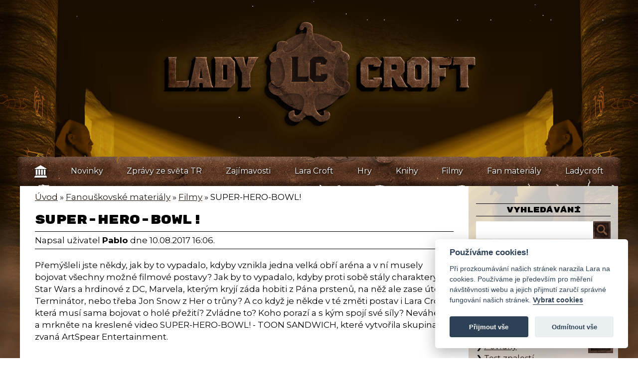

--- FILE ---
content_type: text/html; charset=UTF-8
request_url: https://www.ladycroft.cz/fanouskovske-materialy/filmy/super-hero-bowl
body_size: 8807
content:
<!DOCTYPE html>
<!--[if lt IE 7 ]>
<html class="ie6" lang="cs"> <![endif]-->
<!--[if IE 7 ]>
<html class="ie7" lang="cs"> <![endif]-->
<!--[if IE 8 ]>
<html class="ie8" lang="cs"> <![endif]-->
<!--[if IE 9 ]>
<html class="ie9" lang="cs"> <![endif]-->
<!--[if (gt IE 9)|!(IE)]><!-->
<html lang="cs"> <!--<![endif]-->
<head>

    <title>SUPER-HERO-BOWL! - Fanouškovské materiály | LadyCroft.cz</title>
    <meta name="description" content="Přemýšleli jste někdy, jak by to vypadalo, kdyby vznikla jedna velká obří aréna a v ní musely bojovat různé filmové postavy? A jak by si v takovém případě vedla Lara Croft? Na všechny tyto otázky naleznete odpovědi uvnitř v článku."/>
    <meta name="keywords" content="Animované video, Super hero bowl, Lara Croft, Indiana Jones, Terminátor, Jon Snow, Hry o trůny, DC, Marvel, Pán prstenů"/>

    <meta charset="utf-8"/>
    <meta name="viewport" content="width=device-width, initial-scale=1.0"/>

    <link rel="dns-prefetch" href="https://fonts.googleapis.com">
    <link href="https://fonts.googleapis.com" rel="preconnect" crossorigin>
    <link href="https://fonts.googleapis.com/css?family=Montserrat:400,400i,700%7CRubik+Mono+One&amp;subset=latin,latin-ext&amp;display=fallback"
          rel="stylesheet">

<link rel="stylesheet" type="text/css" href="/css/lc-font.min.css" media="screen"/>
<link rel="stylesheet" type="text/css" href="/css/owl.carousel.min.css" media="screen"/>
<link rel="stylesheet" type="text/css" href="/css/gallery.min.css?5" media="screen"/>
<link rel="stylesheet" type="text/css" href="/css/swipebox.min.css" media="screen"/>
<link rel="stylesheet" type="text/css" href="/css/colors.min.css" media="screen"/>
<link rel="stylesheet" type="text/css" href="/css/responsive.min.css" media="screen"/>
<link rel="stylesheet" type="text/css" href="/css/homepage.min.css" media="screen"/>
<link rel="stylesheet" type="text/css" href="/css/covers.min.css?20250314" media="screen"/>
<link rel="stylesheet" type="text/css" href="/css/comics.min.css?20240313" media="screen"/>
<link rel="stylesheet" type="text/css" href="/css/nav.min.css?20240313" media="screen"/>
<link rel="stylesheet" type="text/css" href="/css/social.min.css" media="screen"/>
<link rel="stylesheet" type="text/css" href="/css/submenu.min.css" media="screen"/>
<link rel="stylesheet" type="text/css" href="/css/icons.min.css?20251012" media="screen"/>
<link rel="stylesheet" type="text/css" href="/css/test.min.css?20240313" media="screen"/>


<!--link rel="stylesheet" type="text/css" href="/css/halloween.min.css" media="screen"/-->
<!--link rel="stylesheet" type="text/css" href="/css/christmas.min.css" media="screen"/-->
<!--link rel="stylesheet" type="text/css" href="/css/easter.min.css" media="screen"/-->
<!--link rel="stylesheet" type="text/css" href="/css/april.min.css" media="screen"/-->

    <link rel="stylesheet" type="text/css" href="/css/style.min.css?20240313" media="screen"/>
    
    <link rel="canonical" href="https://www.ladycroft.cz/fanouskovske-materialy/filmy/super-hero-bowl" />

    <link rel="apple-touch-icon" sizes="180x180" href="/gfx/favicons/apple-touch-icon.png">
    <link rel="icon" type="image/png" sizes="32x32" href="/gfx/favicons/favicon-32x32.png">
    <link rel="icon" type="image/png" sizes="16x16" href="/gfx/favicons/favicon-16x16.png">
    <link rel="manifest" href="/gfx/favicons/manifest.json">
    <link rel="mask-icon" href="/gfx/favicons/safari-pinned-tab.svg" color="#5bbad5">
    <meta name="theme-color" content="#321f13">
    <meta name="robots" content="index, follow"/>
    <meta name="author" content="pablo.fuentes@seznam.cz (Pablo)"/>

    <meta property="og:title" content="SUPER-HERO-BOWL! - Fanouškovské materiály | LadyCroft.cz"/>
    <meta property="og:url" content="https://www.ladycroft.cz/fanouskovske-materialy/filmy/super-hero-bowl"/>
    <meta property="og:image" content="https://www.ladycroft.cz/assets/components/phpthumbof/cache/Lara.39ba4a124d3e2d411770411c5d3c6d13.jpg"/>
    <meta property="og:image:width" content="600" />
    <meta property="og:image:height" content="315" />
    <meta property="og:image:alt" content="SUPER-HERO-BOWL!" />
    <meta property="og:site_name" content="LadyCroft"/>
    <meta property="og:description" content="Přemýšleli jste někdy, jak by to vypadalo, kdyby vznikla jedna velká obří aréna a v ní musely bojovat různé filmové postavy? A jak by si v takovém případě vedla Lara Croft? Na všechny tyto otázky naleznete odpovědi uvnitř v článku."/>
    <meta property="fb:app_id" content="435424549843099"/>
    <meta property="og:type" content="article"/>


<!-- Google tag (gtag.js) -->
<script data-cookiecategory="analytics" async src="https://www.googletagmanager.com/gtag/js?id=G-454Q8RW3PP"></script>
<script data-cookiecategory="analytics">
  window.dataLayer = window.dataLayer || [];
  function gtag(){dataLayer.push(arguments);}
  gtag('js', new Date());

  gtag('config', 'G-454Q8RW3PP');
</script>

    <script src="https://code.jquery.com/jquery-1.11.2.min.js"></script>

</head>
<body class="">
<header role="banner">
    <div class="row">
        <a href="/" class="logo">
               <picture>
                <!--[if IE 9]>
                <video style="display: none;"><![endif]-->
                <source srcset="/gfx/logo_small.png" media="(max-width: 399px)">
                <source srcset="/gfx/logo.png"-->
                <!--[if IE 9]></video><![endif]-->
                <img srcset="/gfx/logo.png" alt="Ladycroft">
            </picture>

            <!--div class="christmas-logo">
                <img src="/gfx/christmas/2025/logo-1.png" alt="">
                <img src="/gfx/christmas/2025/logo-2.png" alt="">
                <img src="/gfx/christmas/2025/logo-3.png" alt="">
                <img src="/gfx/christmas/2025/logo-4.png" alt="">
            </div-->
        </a>
        <a href="#" class="menu-toggle">
            Menu
        </a>
    </div>
</header>

<nav role="navigation">
    <form class="simplesearch-search-form" action="/vysledky-vyhledavani" method="get">
    <fieldset>
        <label for="search">Hledat</label>

        <input type="text" name="search" id="search" value="" />
        <input type="hidden" name="id" value="669" />

        <input type="submit" value="Hledat" />
    </fieldset>
</form>

    
    <ul class="menu inner">
        <li><a href="/" title=""><i class="lc-icon-home" title="Domů"></i></a></li>
        <li><a href="/novinky" title="Novinky">Novinky</a></li>
        <li><a href="/zpravy-ze-sveta-tr" title="Zprávy ze světa TR">Zprávy ze světa TR</a></li>
        <li><a href="/zajimavosti" title="Zajímavosti">Zajímavosti</a></li>
        <li><a href="/lara-croft" title="Lara Croft">Lara Croft</a>
            <div class="submenu">
                <div class="row">
                    <div class="col-6">
                        <h3><a href="/lara-croft/modelky">Modelky</a></h3>
                        <div class="row">
                            <a href="/lara-croft/modelky/nathalie-cook"><strong>Nathalie Cook</strong></a>
                            <a href="/lara-croft/modelky/rhona-mitra"><strong>Rhona Mitra</strong></a>
                            <a href="/lara-croft/modelky/nell-mcandrew"><strong>Nell McAndrew</strong></a>
                            <a href="/lara-croft/modelky/jill-de-jong"><strong>Jill de Jong</strong></a>
                        </div>
                    </div>
                    <div class="col-6">
                        <h3><a href="/lara-croft/daberky">Dabérky</a></h3>
                        <div class="row">
                            <a href="/lara-croft/daberky/shelley-blond"><strong>Shelley Blond</strong><br/></a>
                            <a href="/lara-croft/daberky/judith-gibbins"><strong>Judith Gibbins</strong><br/></a>
                            <a href="/lara-croft/daberky/jonell-elliott"><strong>Jonell Elliott</strong><br/></a>
                        </div>
                    </div>
                    <div class="col-3">
                        <h3><a href="/lara-croft/zivotopisy">Životopisy</a></h3>
                        <div class="row">
                            <a href="/lara-croft/zivotopisy/larin-zivotopis-core-verze"><strong>Core verze</strong><br/></a>
                            <a href="/lara-croft/zivotopisy/larin-zivotopis-reboot-verze"><strong>Reboot verze</strong><br/></a>
                        </div>
                    </div>
                    <div class="col-9">
                        <h3>Další</h3>
                        <div class="row">
                            <a href="/lara-croft/navstivene-zeme"><strong>Navštívené země</strong><br/></a>
                            <a href="/lara-croft/verny-sluha-winston"><strong>Věrný sluha Winston</strong><br/></a>
                            <a href="/lara-croft/tomb-raider-facts"><strong>Tomb Raider facts</strong><br/></a>
                            <a href="/lara-croft/merchandise"><strong>Merchandise</strong><br/></a>
                            <a href="/lara-croft/tomb-raider-the-live-experience"><strong>Tomb Raider: The Live Experience</strong><br/></a>
                        </div>
                    </div>
                </div>
            </div>
        </li>
        <li><a href="/#hry" title="Hry">Hry</a>
            <div class="submenu">
                <div class="row">
                    <div class="col-9">
                        <h3><a href="/#hry">Tomb Raider série</a></h3>
                        <div class="row">
                            <a href="/tomb-raider-1" class="tr1"><strong>Tomb Raider</strong><br/>Featuring Lara
                                Croft</a>
                            <a href="/tomb-raider-2-the-dagger-of-xian" class="tr2"><strong>Tomb Raider 2</strong><br/>Dagger of
                                Xian</a>
                            <a href="/tomb-raider-3" class="tr3"><strong>Tomb Raider 3</strong><br/>Adventures of
                                Lara Croft</a>
                            <a href="/tomb-raider-4-the-last-revelation" class="tr4"><strong>Tomb Raider 4</strong><br/>The Last
                                Revelation</a>
                            <a href="/tomb-raider-5-chronicles" class="tr5"><strong>Tomb Raider 5</strong><br/>Chronicles</a>

                            <a href="/tomb-raider-6-angel-of-darkness" class="tr6"><strong>Tomb Raider 6</strong><br/>Angel of Darkness</a>

                            <a href="/tomb-raider-7-legend" class="tr7"><strong>Tomb Raider 7</strong><br/>Legend</a>
                            <a href="/tomb-raider-anniversary" class="tra"><strong>Tomb Raider</strong><br/>Anniversary</a>

                            <a href="/tomb-raider-8-underworld" class="tr8"><strong>Tomb Raider 8</strong><br/>Underworld</a>

                            <a href="/tomb-raider-9" class="tr9"><strong>Tomb Raider</strong><br/>2013</a>
                            <a href="/rise-of-the-tomb-raider" class="rise">Rise of the<br/><strong>Tomb Raider</strong></a>
                            <a href="/shadow-of-the-tomb-raider" class="shadow">Shadow of the<br/><strong>Tomb Raider</strong></a>

                            <a href="/tomb-raider-i-ii-iii-remastered" class="remastered"><strong>Tomb Raider I-III</strong> Remastered</a>
                            <a href="/tomb-raider-iv-vi-remastered" class="remastered"><strong>Tomb Raider IV-VI</strong> Remastered</a>

                            <a href="/tomb-raider-legacy-of-atlantis" class="atlantis"><strong>Tomb Raider</strong><br/>Legacy of Atlantis</a>
                            <a href="/tomb-raider-catalyst" class="catalyst"><strong>Tomb Raider</strong><br/>Catalyst</a>
                        </div>
                    </div>
                    <div class="col-3">
                        <h3><a href="/#hry">Lara Croft série</a></h3>
                        <div class="row">
                            <a href="/lara-croft-and-the-guardian-of-light" class="">Lara Croft and the<br/><strong>Guardian of
                                    Light</strong></a>
                            <a href="/lara-croft-and-the-temple-of-osiris" class="">Lara Croft and the<br/><strong>Temple of
                                    Osiris</strong></a>
                        </div>
                    </div>
                </div>
                <div class="row">
                    <div class="col-6">
                        <h3><a href="/jine-tr-hry">Ostatní TR hry</a></h3>
                        <div class="row">
                            <a href="/jine-tr-hry/gameboy" class=""><strong>Tomb Raider</strong><br/>Pro GameBoy</a>
                            <a href="/jine-tr-hry/tomb-raider-the-action-adventure" class=""><strong>Tomb Raider</strong><br/>The Action Adventure</a>
                            <a href="/jine-tr-hry/tr-u-take-na-n-gage" class=""><strong>TR: Underworld</strong><br/>na N-Gage</a>
                            <a href="/jine-tr-hry/lara-croft-relic-run" class=""><strong>Lara Croft</strong><br/>Relic Run</a>
                            <a href="/jine-tr-hry/lara-croft-go" class=""><strong>Lara Croft</strong><br/>GO</a>
                            <a href="/jine-tr-hry/tomb-raider-reloaded" class=""><strong>Tomb Raider</strong><br/>Reloaded</a>
                        </div>
                    </div>
                    <div class="col-6">
                        <h3><a href="/nevydane-hry">Nevydané</a></h3>
                        <div class="row">
                            <a href="/nevydane-hry/tr-anniversary-edition" class=""><strong>Tomb Raider</strong><br/>Anniversary Edition</a>
                            <a href="/nevydane-hry/lara-croft-reflections" class=""><strong>Lara Croft</strong><br/>Reflections</a>
                            <a href="/nevydane-hry/tomb-raider-the-lost-dominion" class=""><strong>Tomb Raider</strong><br/>The Lost Dominion</a>
                            <a href="/nevydane-hry/tomb-raider-ascension" class=""><strong>Tomb Raider</strong><br/>Ascension</a>
                        </div>
                    </div>
                </div>
            </div>
        </li>
        <li><a href="/knihovna" title="Knihy">Knihy</a>
            <div class="submenu">
                <div class="row">
                    <div class="col-6">
                      <h3><a href="/knihovna/knihy">Knihy</a></h3>
                       
                    </div>
                    <div class="col-6">
                      <h3><a href="/knihovna/komiksy">Komiksy</a></h3>
                      <div class="row">
                            <a href="/knihovna/komiksy" class=""><strong>Hlavní série</strong></a>
                            <a href="/knihovna/komiksy#journeys" class=""><strong>Journeys</strong></a>
                            <a href="/knihovna/komiksy#ostatni" class=""><strong>Ostatní komiksy</strong></a>
                        </div>
                    </div>
                </div>
            </div>     
        </li>
        <li><a href="/filmoteka" title="Filmy">Filmy</a>
            <div class="submenu">
                <div class="row">
                    <div class="col-6">
                      <h3><a href="/filmoteka/filmy">Filmy</a></h3>
                      <div class="row">
                            <a href="/filmoteka/filmy/lara-croft-tomb-raider" class="">Lara Croft<br/><strong>Tomb Raider</strong></a>
                            <a href="/filmoteka/filmy/tomb-raider-2018" class=""><strong>Tomb Raider</strong><br/>2018</a>
                            <a href="/filmoteka/filmy/tomb-raider-2" class=""><strong>Tomb Raider 2</strong><br/>2021</a>
                      </div>
                    </div>
                    <div class="col-6">
                      <h3><a href="/filmoteka/serialy">Seriály</a></h3>
                      <div class="row">
                            <a href="/filmoteka/serialy/revisioned-tomb-raider" class=""><strong>Revisioned</strong><br/>Tomb Raider</a>
                            <a href="/filmoteka/serialy/tomb-raider-the-legend-of-lara-croft" class=""><strong>Tomb Raider</strong><br/>The Legend of Lara Croft</a>
                      </div>
                    </div>
                </div>
            </div>    
        </li>
        <li><a href="/fanouskovske-materialy" title="Fanouškovské materiály">Fan materiály</a>
            <div class="submenu">
                <div class="row">
                    <div class="col-12">
                        <h3>Fanouškovské materiály</h3>
                        <div class="row">
                            <a href="/fanouskovske-materialy/amaterske-levely"><strong>Amatérské levely</strong></a>
                            <a href="/fanouskovske-materialy/cosplay"><strong>Cosplay</strong></a>
                            <a href="/fanouskovske-materialy/filmy"><strong>Filmy</strong></a>
                            <a href="/fanouskovske-materialy/povidky"><strong>Povídky</strong></a>
                            <a href="/fanouskovske-materialy/obrazky"><strong>Obrázky</strong></a>
                            <a href="/fanouskovske-materialy/test-znalosti"><strong>Test znalostí</strong></a>
                            <a href="/fanouskovske-materialy/download"><strong>Download</strong></a>
                        </div>
                    </div>
                </div>
            </div>
        </li>
        <li><a href="/o-ladycroft" title="Ladycroft">Ladycroft</a>
            <div class="submenu">
                <div class="row">
                    <div class="col-7">
                        <h3>O Ladycroft</h3>
                        <div class="row">
                            <a href="/o-ladycroft/autori"><strong>Autoři</strong></a>
                            <a href="/o-ladycroft/tomb-raider-komunita"><strong>Komunita</strong></a>
                            <a href="/o-ladycroft/2-roky-s-lc"><strong>2 roky s LC</strong></a>
                            <a href="/o-ladycroft/hymna-lc"><strong>Hymna LC</strong></a>
                            <a href="/o-ladycroft/stripy"><strong>Stripy</strong></a>
                            <a href="/o-ladycroft/souteze"><strong>Soutěže</strong></a>
                        </div>
                    </div>
                    <div class="col-5">
                        <h3>Další</h3>
                        <div class="row">
                          <a href="/o-ladycroft/srazove-hry"><strong>Srazové hry</strong></a>
                          <a href="/srazy"><strong>Srazy</strong><br/></a>
                          <a href="/o-ladycroft/nase-streamy"><strong>Naše streamy</strong><br/></a>
                          <a href="/o-ladycroft/pisne"><strong>Písně</strong><br/></a>
                          <a href="/o-ladycroft/challenges"><strong>Challenges</strong><br/></a>
                          <a href="/odkazy"><strong>Odkazy</strong><br/></a>
                        </div>
                    </div>
                </div>
            </div>
        </li>
    </ul>
</nav>


<div id="wrapper" class="row">
    <main role="main" class="col-9" itemscope itemtype="http://schema.org/Article">
    <meta itemprop="image" content="https://www.ladycroft.cz/assets/components/phpthumbof/cache/Lara.39ba4a124d3e2d411770411c5d3c6d13.jpg" />
        <section class="row">
            <div class="col-12">
<ul class="B_crumbBox" itemscope itemtype="https://schema.org/BreadcrumbList"><li itemprop="itemListElement" itemscope itemtype="https://schema.org/ListItem" class="B_firstCrumb" ><a  itemscope itemtype="https://schema.org/WebPage" itemprop="item" itemid="/" class="B_homeCrumb" rel="Home" href="/"><span itemprop="name">Úvod</span></a><meta itemprop="position" content="1" /></li>
 &raquo; <li itemprop="itemListElement" itemscope itemtype="https://schema.org/ListItem" class="B_crumb"><a itemscope itemtype="https://schema.org/WebPage" itemprop="item" itemid="/fanouskovske-materialy" class="B_crumb" rel="Fanouškovské materiály" href="/fanouskovske-materialy"><span itemprop="name">Fanouškovské materiály</span></a><meta itemprop="position" content="2" /></li>
 &raquo; <li itemprop="itemListElement" itemscope itemtype="https://schema.org/ListItem" class="B_crumb"><a itemscope itemtype="https://schema.org/WebPage" itemprop="item" itemid="/fanouskovske-materialy/filmy" class="B_crumb" rel="Filmy" href="/fanouskovske-materialy/filmy"><span itemprop="name">Filmy</span></a><meta itemprop="position" content="3" /></li>
 &raquo; <li itemprop="itemListElement" itemscope itemtype="https://schema.org/ListItem" class="B_currentCrumb"><span itemprop="name">SUPER-HERO-BOWL!</span><meta itemprop="position" content="4" /></li>
</ul>
                
                <h1 itemprop="headline" >SUPER-HERO-BOWL!</h1>

                <div class="submitted">
	Napsal uživatel 
	<span itemprop="author" itemscope itemtype="http://schema.org/Person"><strong itemprop="name">Pablo</strong></span>
	dne <span itemprop="datePublished" content="2017-08-10 16:06:00">10.08.2017 16:06</span>.
</div>

                <div itemprop="articleBody" class="article">
                    <p>Přem&yacute;&scaron;leli jste někdy, jak by to vypadalo, kdyby vznikla jedna velk&aacute; obř&iacute; ar&eacute;na a&nbsp;v&nbsp;n&iacute; musely bojovat v&scaron;echny možn&eacute; filmov&eacute; postavy? Jak by to vypadalo, kdyby proti sobě st&aacute;ly charaktery ze Star Wars a&nbsp;hrdinov&eacute; z&nbsp;DC, Marvela, kter&yacute;m kryj&iacute; z&aacute;da hobiti z&nbsp;P&aacute;na prstenů, na něž ale zase &uacute;toč&iacute; Termin&aacute;tor, nebo třeba Jon Snow z&nbsp;Her o&nbsp;trůny? A&nbsp;co když je někde v&nbsp;t&eacute; změti postav i&nbsp;Lara Croft, kter&aacute; mus&iacute; sama bojovat o&nbsp;hol&eacute; přežit&iacute;? Zvl&aacute;dne to? Koho poraz&iacute; a&nbsp;s&nbsp;k&yacute;m spoj&iacute; sv&eacute; s&iacute;ly? Nev&aacute;hejte a&nbsp;mrkněte na kreslen&eacute; video SUPER-HERO-BOWL! - TOON SANDWICH, kter&eacute; vytvořila skupina zvan&aacute; ArtSpear Entertainment.</p>
<p><iframe style="display: block; margin-left: auto; margin-right: auto;" src="//www.youtube.com/embed/K9G9lfA8fa8" width="560" height="314" allowfullscreen="allowfullscreen"></iframe></p>
<p><strong>BONUS</strong></p>
<p>Mimochodem jejich kan&aacute;l je velmi zaj&iacute;mav&yacute;! Neměl jsem sice čas proch&aacute;zet &uacute;plně v&scaron;echny jejich videa, ale tohle mi rozhodně neuniklo.</p>
<p><iframe style="display: block; margin-left: auto; margin-right: auto;" src="//www.youtube.com/embed/6wwrSWByxvI?start=946" width="560" height="314" allowfullscreen="allowfullscreen"></iframe></p>
                </div>

                <div id="sm-sharing" class="row">
  <div id="social">
  Sdílet:<br />
  <a class="fb" href="https://www.facebook.com/sharer/sharer.php?u=https://www.ladycroft.cz/fanouskovske-materialy/filmy/super-hero-bowl" target="_blank" onclick="window.open('https://www.facebook.com/sharer/sharer.php?u=https://www.ladycroft.cz/fanouskovske-materialy/filmy/super-hero-bowl', 'newwindow', 'width=500, height=350'); return false;"><i class="fa fa-facebook"></i></a>
  <a class="twitter" href="https://twitter.com/home?status=https://www.ladycroft.cz/fanouskovske-materialy/filmy/super-hero-bowl" target="_blank" onclick="window.open('https://twitter.com/home?status=https://www.ladycroft.cz/fanouskovske-materialy/filmy/super-hero-bowl', 'newwindow', 'width=500, height=350'); return false;"><i class="fa fa-twitter"></i></a>
  </div><!-- social -->
  
  <div class="sharing">
  Like:<br />
  	<div class="fb-like fleft" data-href="https://www.ladycroft.cz/fanouskovske-materialy/filmy/super-hero-bowl" data-layout="box_count" data-action="like" data-show-faces="false" data-share="false"></div>
  	<div class="clean"></div>
  </div>
</div>

 <div class="fb-comments" data-href="https://www.ladycroft.cz/fanouskovske-materialy/filmy/super-hero-bowl" data-lazy="true" data-numposts="50" data-width="100%"></div>

            </div>


        </section>
    </main>
      <aside role="complementary" class="col-3">
        <section>
            <h3>Vyhledávání</h3>
            <form class="simplesearch-search-form" action="/vysledky-vyhledavani" method="get">
    <fieldset>
        <label for="search">Hledat</label>

        <input type="text" name="search" id="search" value="" />
        <input type="hidden" name="id" value="669" />

        <input type="submit" value="Hledat" />
    </fieldset>
</form>

        </section>
        
        <section>
          <h3>Fanouškovské materiály</h3>
          <ul>
            <li>
<a href="/fanouskovske-materialy/amaterske-levely">
Amatérské levely
</a>
</li>

<li>
<a href="/fanouskovske-materialy/cosplay">
Cosplay
</a>
</li>

<li>
<a href="/fanouskovske-materialy/download">
Download
</a>
</li>

<li>
<a href="/fanouskovske-materialy/filmy">
Filmy
</a>
</li>

<li>
<a href="/fanouskovske-materialy/obrazky">
Obrázky
</a>
</li>

<li>
<a href="/fanouskovske-materialy/povidky">
Povídky
</a>
</li>

<li>
<a href="/fanouskovske-materialy/test-znalosti">
Test znalostí
</a>
</li>

          </ul>
        </section>
        
        <section>
            <h3>Kde nás najdete</h3>
            <div id="sm" class="row">
                    <span><a href="https://www.facebook.com/Ladycroftcz" target="_blank" class="facebook" title="Facebook">Facebook</a></span>
                    <span><a href="https://twitter.com/Ladycroftcz" target="_blank" class="twitter" title="Twitter">Twitter</a></span>
                    <span><a href="https://www.instagram.com/ladycroft_cz/" target="_blank" class="instagram" title="Instagram">Instagram</a></span>
                    <span><a href="https://www.youtube.com/channel/UCVehoL6J6X3WVVD9Eb4IWpg" target="_blank" class="youtube" title="Youtube">YouTube</a></span>
                    <span><a href="https://www.twitch.tv/ladycroftcz/" target="_blank" class="twitch" title="Twitch">Twitch</a></span>
                    <span><a href="http://ladycroft-cz.tumblr.com/" target="_blank" class="tumblr" title="Tumblr">Tumblr</a></span>
                    <span><a href="https://discord.gg/byeKTVP" target="_blank" class="discord" title="Discord">Discord</a></span>
                    <span><a href="https://www.ladycroft.cz/rss.xml" target="_blank" class="rss" title="RSS">RSS</a></span>
                </div>
        </section>
        <section>
            <h3>Zápisky z blogu</h3>
            <div class="box">
    <div class="row">
        <a href="/blog/constantine/inktomber-2025-prichazi" class="col-12">InkTomber 2025 přichází</a>
    </div>
    <div class="row">
        <div class="col-6">constantine</div>
        <div class="col-6 text-right">01.10.2025 16:35</div>
    </div>
</div>

<div class="box">
    <div class="row">
        <a href="/blog/constantine/web-ladycroftcz-slavi-dvacate-narozeniny" class="col-12">Web Ladycroft.cz slaví dvacáté narozeniny</a>
    </div>
    <div class="row">
        <div class="col-6">constantine</div>
        <div class="col-6 text-right">25.06.2025 16:04</div>
    </div>
</div>

<div class="box">
    <div class="row">
        <a href="/blog/pablo/utekli-jsme-z-vezeni-(cti-z-prison-islandu)" class="col-12">Utekli jsme z vězení (čti z Prison Islandu)</a>
    </div>
    <div class="row">
        <div class="col-6">Pablo</div>
        <div class="col-6 text-right">27.03.2025 16:43</div>
    </div>
</div>

        </section>
        <section>

            <h3>Naše projekty</h3>
          
            <ul>
                <li><a href="/">Ladycroft</a></li>
                <li><a href="/legacy/uvod">Legacy</a></li>
                <li><a href="/obcasnik-recenze">Občasník</a></li>
                <li><a href="/larina-dilnicka">Lařina dílnička</a></li>
                <li><a href="/nicatadytakynic">Nicatadytakynic</a></li>
                <li><a href="/blog">Blog</a></li>
            </ul>
 <a href="http://lara-croft.cz/" target="_blank">
              <img src="/gfx/diary.png" alt="Lařin deník" style="width: 200px;margin: 20px auto 20px;text-align: center;display: block;" width="314" height="384" />
              </a>
        </section>
        <section class="fanpage">
            <h3>Oficiální fanpage</h3>
            <div class="box text-center">
                <img alt="Official Tomb Raider Fansite - Ladycroft.cz" src="https://www.ladycroft.cz/gfx/fansite_badge_25.png" width="270" height="250" />
                <img alt="Official Tomb Raider Fansite - Ladycroft.cz" src="https://www.ladycroft.cz/gfx/fansite_badge_2017.png" width="270" height="151" />
                <img alt="Official Tomb Raider Community Member" src="https://www.ladycroft.cz/gfx/tr_community.gif" width="270" height="145" />

            </div>
        </section>
    </aside>
</div><!-- wrapper -->

<footer role="contentinfo" class="text-center">
    <!-- Copyright, související dokumenty… -->
    <p>&#169; LadyCroft Team 2026<br/>
        Tomb Raider © Crystal Dynamics group of companies.  TOMB RAIDER, LARA CROFT, and CRYSTAL DYNAMICS are trademarks of the Crystal Dynamics group of companies.   </p>
        <div id="toTop">
          <div class="inner">
            <a href="#" title="Nahoru">Nahoru</a>
          </div>
        </div>
</footer>

<canvas id="fog" height="200" width="800"></canvas>

<script src="/js/main.min.js?2"></script>
<script src="/js/snowfall.jquery.min.js"></script>

<script>
  $(document).snowfall({collection  : $('.menu'),});
</script>


<script>
$(function() {
    $('.spoiler').hide();
    $('.show-spoiler').click(function(e){
      e.preventDefault();
      $this = $(this);
      $(this).parent().next('.spoiler').slideDown();
     $this.fadeOut();
    });
});
</script>


<!-- FB -->
<div id="fb-root"></div>
<script async defer crossorigin="anonymous" src="https://connect.facebook.net/cs_CZ/sdk.js#xfbml=1&version=v22.0&appId=435424549843099"></script>

<!-- Facebook Pixel Code -->
<script>
  !function(f,b,e,v,n,t,s)
  {if(f.fbq)return;n=f.fbq=function(){n.callMethod?
  n.callMethod.apply(n,arguments):n.queue.push(arguments)};
  if(!f._fbq)f._fbq=n;n.push=n;n.loaded=!0;n.version='2.0';
  n.queue=[];t=b.createElement(e);t.async=!0;
  t.src=v;s=b.getElementsByTagName(e)[0];
  s.parentNode.insertBefore(t,s)}(window, document,'script',
  'https://connect.facebook.net/en_US/fbevents.js');
  fbq('init', '429217157947817');
  fbq('track', 'PageView');
</script>
<noscript><img height="1" width="1" style="display:none"
  src="https://www.facebook.com/tr?id=429217157947817&ev=PageView&noscript=1"
/></noscript>
<!-- End Facebook Pixel Code -->

<link rel="stylesheet" type="text/css" href="https://cdn.jsdelivr.net/gh/orestbida/cookieconsent@v2.7.2/dist/cookieconsent.css" media="screen"/>
<script defer  src="https://cdn.jsdelivr.net/gh/orestbida/cookieconsent@v2.7.2/dist/cookieconsent.js"></script>
 <script>
        window.addEventListener('load', function(){
            
            // obtain plugin
            var cc = initCookieConsent();

            // run plugin with your configuration
            cc.run({
                gui_options: {
                    consent_modal: {
                        layout: 'box',               // box/cloud/bar
                        position: 'bottom right',     // bottom/middle/top + left/right/center
                        transition: 'slide',           // zoom/slide
                        swap_buttons: false            // enable to invert buttons
                    },
                    settings_modal: {
                        layout: 'box',                 // box/bar
                        // position: 'left',           // left/right
                        transition: 'slide'            // zoom/slide
                    }
                },
                current_lang: 'cs',
                autoclear_cookies: true,                   // default: false
                theme_css: 'https://cdn.jsdelivr.net/gh/orestbida/cookieconsent@v2.7.2/dist/cookieconsent.css', 
                page_scripts: true,                        // default: false

                // mode: 'opt-in'                          // default: 'opt-in'; value: 'opt-in' or 'opt-out'
                // delay: 0,                               // default: 0
                // auto_language: '',                      // default: null; could also be 'browser' or 'document'
                // autorun: true,                          // default: true
                // force_consent: false,                   // default: false
                // hide_from_bots: false,                  // default: false
                // remove_cookie_tables: false             // default: false
                // cookie_name: 'cc_cookie',               // default: 'cc_cookie'
                // cookie_expiration: 182,                 // default: 182 (days)
                // cookie_necessary_only_expiration: 182   // default: disabled
                // cookie_domain: location.hostname,       // default: current domain
                // cookie_path: '/',                       // default: root
                // cookie_same_site: 'Lax',                // default: 'Lax'
                // use_rfc_cookie: false,                  // default: false
                // revision: 0,                            // default: 0

                onFirstAction: function(user_preferences, cookie){
                    // callback triggered only once on the first accept/reject action
                },

                onAccept: function (cookie) {
                    // callback triggered on the first accept/reject action, and after each page load
                },

                onChange: function (cookie, changed_categories) {
                    // callback triggered when user changes preferences after consent has already been given
                },

                languages: {
                    'cs': {
                        consent_modal: {
                            title: 'Používáme cookies!',
                            description: 'Při prozkoumávání našich stránek narazila Lara na cookies. Používáme je především pro měření návštěvnosti webu a jejich přijmutí zaručí správné fungování našich stránek. <button type="button" data-cc="c-settings" class="cc-link">Vybrat cookies</button>',
                            primary_btn: {
                                text: 'Přijmout vše',
                                role: 'accept_all'              // 'accept_selected' or 'accept_all'
                            },
                            secondary_btn: {
                                text: 'Odmítnout vše',
                                role: 'accept_necessary'        // 'settings' or 'accept_necessary'
                            }
                        },
                        settings_modal: {
                            title: 'Nastavení cookies',
                            save_settings_btn: 'Uložit nastavení',
                            accept_all_btn: 'Přijmout vše',
                            reject_all_btn: 'Odmítnout vše',
                            close_btn_label: 'Zavřít',
                            cookie_table_headers: [
                                {col1: 'Název'},
                                {col2: 'Doména'},
                                {col3: 'Expirace'},
                                {col4: 'Popis'}
                            ],
                            blocks: [
                                {
                                    title: 'Využití cookies',
                                    description: 'Cookies používáme k zaručení správné funkčnosti webu a k měření návštěvnosti stránek. U každé kategorie si můžete vybrat, zda dané cookies můžeme použít.'
                                }, {
                                    title: 'Základní potřebné cookies',
                                    description: 'Tyto cookies jsou potřebné pro správnou funkci webu a žádné osobní informace o vás neukládají.',
                                    toggle: {
                                        value: 'necessary',
                                        enabled: true,
                                        readonly: true          // cookie categories with readonly=true are all treated as "necessary cookies"
                                    }
                                }, {
                                    title: 'Analytické cookies',
                                    description: 'Tyto cookies nám pomáhají měřit přístupy na jednotlivé stránky webu a měřit návštěvnost.',
                                    toggle: {
                                        value: 'analytics',     // your cookie category
                                        enabled: false,
                                        readonly: false
                                    },
                                    cookie_table: [             // list of all expected cookies
                                        {
                                            col1: '^_ga',       // match all cookies starting with "_ga"
                                            col2: 'google.com',
                                            col3: '26 měsíců',
                                            col4: 'Cookies pro Google Analytics',
                                            is_regex: true
                                        },
                                        {
                                            col1: '_gid',
                                            col2: 'google.com',
                                            col3: '1 den',
                                            col4: 'Cookies pro Google Analytics',
                                        }
                                    ]
                                }
                            ]
                        }
                    }
                }
            });
        });
    </script>
</body>
</html>

--- FILE ---
content_type: text/css
request_url: https://www.ladycroft.cz/css/gallery.min.css?5
body_size: 225
content:
.gallery{display:flex;flex-wrap:wrap;gap:1rem}.gallery:after{content:"";flex-grow:999999}.gallery.gallery--2 .gal-item,.gallery.gallery--3 .gal-item,.gallery.gallery--4 .gal-item,.gallery.gallery--5 .gal-item,.gallery.gallery--6 .gal-item,.gallery.gallery--7 .gal-item,.gallery.gallery--8 .gal-item{flex-grow:0;height:auto}.gallery.gallery--2:after,.gallery.gallery--3:after,.gallery.gallery--4:after,.gallery.gallery--5:after,.gallery.gallery--6:after,.gallery.gallery--7:after,.gallery.gallery--8:after{display:none}.gallery .gal-item{flex-basis:auto;flex-grow:1;height:150px;margin:0}.gallery .gal-item img{display:block;width:100%;height:100%;object-fit:cover}@media (min-width:480px){.gallery--2 .gal-item{flex-basis:calc((50% - 0.5rem))}}@media (min-width:768px){.gallery--2 .gal-item{flex-basis:calc((50% - 0.5rem))}}@media (min-width:480px){.gallery--3 .gal-item{flex-basis:calc((50% - 0.5rem))}}@media (min-width:768px){.gallery--3 .gal-item{flex-basis:calc((33.33333% - 0.666666rem))}}@media (min-width:480px){.gallery--4 .gal-item{flex-basis:calc((50% - 0.5rem))}}@media (min-width:768px){.gallery--4 .gal-item{flex-basis:calc((25% - 0.75rem))}}@media (min-width:480px){.gallery--5 .gal-item{flex-basis:calc((50% - 0.5rem))}}@media (min-width:768px){.gallery--5 .gal-item{flex-basis:calc((20% - 0.8rem))}}@media (min-width:480px){.gallery--6 .gal-item{flex-basis:calc((50% - 0.5rem))}}@media (min-width:768px){.gallery--6 .gal-item{flex-basis:calc((16.66667% - 0.85rem))}}@media (min-width:480px){.gallery--7 .gal-item{flex-basis:calc((50% - 0.5rem))}}@media (min-width:768px){.gallery--7 .gal-item{flex-basis:calc((14.28571% - 0.88888rem))}}@media (min-width:480px){.gallery--8 .gal-item{flex-basis:calc((50% - 0.5rem))}}@media (min-width:768px){.gallery--8 .gal-item{flex-basis:calc((12.5% - 0.9rem))}}main .gal-item{opacity:1;position:relative;cursor:pointer}main .gal-item:before{top:0;left:0;width:100%;height:100%;background:#b27f0c}main .gal-item:after,main .gal-item:before{content:"";display:block;position:absolute;opacity:0;transition:opacity .3s;pointer-events:none}main .gal-item:after{background:url(../gfx/icons/search.png) 50% no-repeat;background-size:contain;top:50%;left:50%;transform:translateX(-50%) translateY(-50%);width:50px;height:50px}main .gal-item:hover:before{opacity:.3}main .gal-item:hover:after{opacity:1}

--- FILE ---
content_type: text/css
request_url: https://www.ladycroft.cz/css/covers.min.css?20250314
body_size: 151
content:
.covers{display:flex;flex-flow:row wrap;justify-content:flex-start;margin:0 auto}.covers>a,.covers>div{flex:0 0 162px;margin:15px 0;font-size:1.4rem;text-decoration:none}.covers>a strong,.covers>div strong{font-size:1.6rem}@media only screen and (max-width:767px){.covers{justify-content:space-around}.covers>a,.covers>div{flex:0 0 140px}}.covers .cover-small{color:#000}.covers .cover-small:before{content:"";display:block;width:128px;height:163px;background-size:cover;margin:0 auto 15px;opacity:.9;transition:opacity .3s}.covers .cover-small:hover:before{opacity:1}.covers .cover-small.tr1:before{background-image:url(../gfx/covers/games/tr1.jpg)}.covers .cover-small.tr2:before{background-image:url(../gfx/covers/games/tr2.jpg)}.covers .cover-small.tr3:before{background-image:url(../gfx/covers/games/tr3.jpg)}.covers .cover-small.tr4:before{background-image:url(../gfx/covers/games/tr4.jpg)}.covers .cover-small.tr5:before{background-image:url(../gfx/covers/games/tr5.jpg)}.covers .cover-small.tr6:before{background-image:url(../gfx/covers/games/tr6.jpg)}.covers .cover-small.tr7:before{background-image:url(../gfx/covers/games/legend.jpg)}.covers .cover-small.tr8:before{background-image:url(../gfx/covers/games/underworld.jpg)}.covers .cover-small.tra:before{background-image:url(../gfx/covers/games/anniversary.jpg)}.covers .cover-small.tr9:before{background-image:url(../gfx/covers/games/tr2013.jpg)}.covers .cover-small.rise:before{background-image:url(../gfx/covers/games/rise.jpg)}.covers .cover-small.shadow:before{background-image:url(../gfx/covers/games/shadow.jpg)}.covers .cover-small.gol:before{background-image:url(../gfx/covers/games/guardian.jpg)}.covers .cover-small.too:before{background-image:url(../gfx/covers/games/osiris.jpg)}.covers .cover-small.remastered:before{background-image:url(../gfx/covers/games/remastered.jpg)}.covers .cover-small.remastered456:before{background-image:url(../gfx/covers/games/remastered456.png)}.covers .cover-small.atlantis:before{background-image:url(../gfx/covers/games/atlantis.jpg)}.covers .cover-small.catalyst:before{background-image:url(../gfx/covers/games/catalyst.jpg)}

--- FILE ---
content_type: text/css
request_url: https://www.ladycroft.cz/css/nav.min.css?20240313
body_size: 435
content:
nav{max-width:1210px;margin:0 auto -20px;line-height:60px;text-align:center;padding:120px 10px 0 10px;z-index:5;display:none;position:absolute;top:0;left:0;background:#261a11;height:auto;width:100%}nav .simplesearch-search-form{margin:0 auto 10px}nav .simplesearch-search-form fieldset{line-height:35px;display:inline-block;max-width:350px;width:100%}@media only screen and (min-width:450px){nav .simplesearch-search-form:before{content:"Hledat:";color:#fff;display:inline;font-size:1.4rem;margin-right:1em}}@media only screen and (min-width:992px){nav .simplesearch-search-form{display:none}}nav ul{display:flex;justify-content:space-around;flex-wrap:wrap}nav li{display:inline;font-size:1.6rem;width:200px}nav li:nth-child(1){display:none}nav li:hover .submenu{display:none}nav li a{color:#fff;text-decoration:none;text-shadow:1px 1px 3px #000;display:block;padding:0 10px;transition:background .3s}nav li a:hover{background:rgba(178,127,12,.15)}nav [class^=lc-icon-]:before{font-size:2.5rem;vertical-align:middle;margin-right:1rem}nav .lc-icon-home:before{margin-right:0}nav .submenu{position:absolute;left:0;width:100%;max-width:1200px;overflow:hidden;max-height:0;transition:max-height 1s;background:#261a11;z-index:900}@media only screen and (min-width:1210px){nav .submenu{left:5px}}nav .submenu h3{color:#fff;text-shadow:1px 1px 3px #000;border-bottom:1px solid #fff;line-height:2em;margin:10px 0}nav .submenu h3 a{margin-bottom:0;line-height:2em}nav .submenu .row{flex-flow:row wrap;justify-content:flex-start}nav .submenu a{line-height:2.75rem;flex:0 0 217px;margin:0 0 20px;transition:color .3s}nav .submenu a:hover{background:0 0;color:#b27f0c}nav .submenu .col-6 a{flex:0 0 190px}nav li:hover .submenu{max-height:100vh;z-index:901}@media only screen and (min-width:992px){nav{display:block!important;background:url(../gfx/menu.png) center center no-repeat;padding-top:0;height:60px;position:relative}nav ul{flex-wrap:nowrap}nav li{width:auto}nav li:nth-child(1){display:block}nav li:hover .submenu{display:block}}

--- FILE ---
content_type: text/css
request_url: https://www.ladycroft.cz/css/test.min.css?20240313
body_size: 134
content:
#test{height:400px;position:relative}#test .lara{z-index:50;background:url(/gfx/lara-test.png) bottom right no-repeat;height:334px;width:81px;position:absolute;right:0;bottom:48px}#test .loading,#test input[type=submit]{display:none}.otazka b,.simplesearch-paging .simplesearch-result-pages{display:block}.otazka{-webkit-transition:1s;transition:1s;position:absolute;background:#fff;padding:20px;width:500px;width:90%;margin:10px;box-shadow:0 0 10px #666;height:300px;line-height:1.6em;margin-left:105%}.otazka.active{margin-left:10px}.otazka.done{margin-left:-100%}.otazka input[type=radio]{margin-right:10px;margin-left:20px;vertical-align:middle}.otazka b{font-size:1.2em}.hodnoceni{padding-left:150px;height:150px}.hodnoceni.body0{background:url(/gfx/body0.png) top left no-repeat}.hodnoceni.body1{background:url(/gfx/body1.png) top left no-repeat}.hodnoceni.body2{background:url(/gfx/body2.png) top left no-repeat}.hodnoceni.body3{background:url(/gfx/body3.png) top left no-repeat}.hodnoceni.body4{background:url(/gfx/body4.png) top left no-repeat}.hodnoceni.body5{background:url(/gfx/body5.png) top left no-repeat}.hodnoceni.body6{background:url(/gfx/body6.png) top left no-repeat}#vysledek .body{font-size:2em}.simplesearch-paging{font-size:.9em;padding:10px 0 30px}